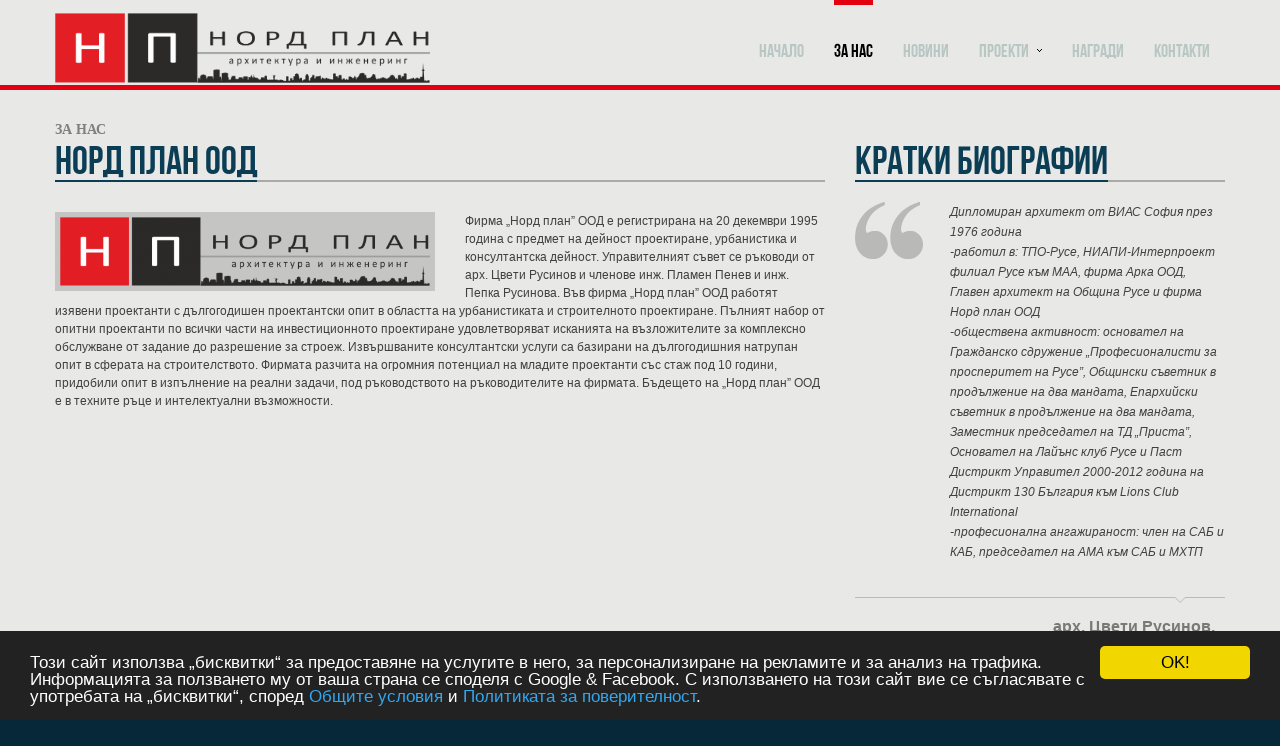

--- FILE ---
content_type: text/html; charset=utf-8
request_url: https://nordplan.bg/?p=about
body_size: 4665
content:
<!doctype html>
<html lang="bg">
<head>
	<meta http-equiv="content-type" content="text/html; charset=utf-8" />
	<title>Норд План ООД</title>
	<meta name="description" content="Норд план ООД - архитектурно проектиране и инженеринг" />
	<meta name="keywords" content="Норд План ООД">
	<meta name="language" content="BG">
	<meta name="robots" content="INDEX, FOLLOW" /> 
	<meta name="distribution" content="global" />
	<meta name="revisit-after" content="12 hours" /> 
	<meta name="author" content="Гейт.БГ" />
	<meta http-equiv="Cache-control" content="Public">
	<meta name="viewport" content="width=device-width, initial-scale=1">
	<meta property="og:title" content="Норд План ООД" />
	<meta property="og:description" content="Норд план ООД - архитектурно проектиране и инженеринг" />
	<meta property="og:url" content="https://nordplan.bg/?p=about" />
	<meta property="og:type" content="website" />
	<meta property="og:title" content="Норд План ООД" />
	<meta property="og:description" content="Норд план ООД - архитектурно проектиране и инженеринг" />
	<meta property="og:url" content="https://nordplan.bg/?p=about" />
	<meta property="og:type" content="website" />
	<link href="https://res.vom.bg/core/sf.min.css?v=1.59" rel="stylesheet" media="all" />
	<link href="https://nordplan.bg/site/res/bootstrap.css" media="screen" type="text/css" rel="stylesheet"/>
	<link href="https://nordplan.bg/site/res/bootstrap-responsive.css" media="screen" type="text/css" rel="stylesheet"/>
	<link href="https://nordplan.bg/site/res/camera.css" media="screen" type="text/css" rel="stylesheet"/>
	<link href="https://nordplan.bg/site/res/touchTouch.css" media="screen" type="text/css" rel="stylesheet"/>
	<link href="https://nordplan.bg/site/res/isotope.css" media="screen" type="text/css" rel="stylesheet"/>
	<link href="https://nordplan.bg/site/res/style.css?v=1.4" media="screen" type="text/css" rel="stylesheet"/>
	<link href="https://nordplan.bg/site/res/custom.css" media="screen" type="text/css" rel="stylesheet"/> 
	<script src="https://res.vom.bg/jQuery/jquery-1.12.4.min.js"></script>
	<script src="https://res.vom.bg/core/enki.min.js?v=1.25" ></script>
	<script src="https://nordplan.bg/site/res/jquery.js" type="text/javascript"></script>
	<script src="https://nordplan.bg/site/res/jquery.easing.1.3.js" type="text/javascript"></script>
	<script src="https://nordplan.bg/site/res/superfish.js" type="text/javascript"></script>
	<script src="https://nordplan.bg/site/res/jquery.ui.totop.js" type="text/javascript"></script>
	<script src="https://nordplan.bg/site/res/camera.js" type="text/javascript"></script>
	<script src="https://nordplan.bg/site/res/jquery.mobile.customized.min.js" type="text/javascript"></script>
	<script src="https://nordplan.bg/site/res/jquery.caroufredsel.js" type="text/javascript"></script>
	<script src="https://nordplan.bg/site/res/jquery.touchSwipe.min.js" type="text/javascript"></script>
	<script src="https://nordplan.bg/site/res/jquery.spritely-0.6.js" type="text/javascript"></script>
	<script src="https://nordplan.bg/site/res/touchTouch.jquery.js" type="text/javascript"></script>
	<script src="https://nordplan.bg/site/res/jquery.isotope.min.js" type="text/javascript"></script>
	<script src="https://nordplan.bg/site/res/script.js" type="text/javascript"></script>
	<script src="https://nordplan.bg/site/res/custom.js" type="text/javascript"></script> 
<!-- Begin Cookie Consent plugin -->
	<script type="text/javascript">
    	window.cookieconsent_options = {"message":"Този сайт използва „бисквитки“ за предоставяне на услугите в него, за персонализиране на рекламите и за анализ на трафика. Информацията за ползването му от ваша страна се споделя с Google & Facebook. С използването на този сайт вие се съгласявате с употребата на „бисквитки“, според <a href=\"https://nordplan.bg/terms/\" target=\"_blank\">Общите условия</a> и <a href=\"https://nordplan.bg/privacy/\" target=\"_blank\">Политиката за поверителност</a>.","dismiss":"OK!"};
	</script>
	<script src="https://res.vom.bg/scripts/cookieconsent.min.js" async></script>
<!-- End Cookie Consent plugin -->
</head>
<body subpage>

<div id="main">
<header>
<div class="container">
<div class="row">
<div class="span12">
<div class="header_inner clearfix">
<div class="logo_wrapper"><a  onclick="window.location.href = 'https://nordplan.bg/'" style="cursor: pointer;" class="logo"><img src="https://nordplan.bg/site/images/logo.png" style="height: 70px;margin-bottom: 2px;"></a></div>
<div class="menu_wrapper">
<div class="navbar navbar_">
	<div class="navbar-inner navbar-inner_">
		<a class="btn btn-navbar btn-navbar_" data-toggle="collapse" data-target=".nav-collapse_">
			<span class="icon-bar"></span>
			<span class="icon-bar"></span>
			<span class="icon-bar"></span>
		</a>
		<div class="nav-collapse nav-collapse_ collapse">
			<ul class="nav sf-menu clearfix">
				
<li class="sub-menu sub-menu-1 "><a  onclick="window.location.href = 'https://nordplan.bg/'" style="cursor: pointer;">Начало</a></li>
<li class="sub-menu sub-menu-1 active"><a  href="https://nordplan.bg/?p=about">За НАС</a></li>
<li class="sub-menu sub-menu-1 "><a  href="https://nordplan.bg/?p=news">Новини</a></li>
<li class="sub-menu sub-menu-1 "><a  href="https://nordplan.bg/?p=projects">Проекти<em></em></a><ul>
<li class="sub-menu sub-menu-1 "><a  href="https://nordplan.bg/?p=news&r=1007">Жилищни</a></li>
<li class="sub-menu sub-menu-1 "><a  href="https://nordplan.bg/?p=news&r=1008">Обществени</a></li>
<li class="sub-menu sub-menu-1 "><a  href="https://nordplan.bg/?p=news&r=1009">Промишлени</a></li>
<li class="sub-menu sub-menu-1 "><a  href="https://nordplan.bg/?p=news&r=1010">Градоустройствени</a></li>
<li class="sub-menu sub-menu-1 "><a  href="https://nordplan.bg/?p=news&r=1011">Интериорни</a></li>
<li class="sub-menu sub-menu-1 "><a  href="https://nordplan.bg/?p=news&r=1012">Култови</a></li>
<li class="sub-menu sub-menu-1 "><a  href="https://nordplan.bg/?p=news&r=1013">Прединвестиционни</a></li></ul></li>
<li class="sub-menu sub-menu-1 "><a  href="https://nordplan.bg/?p=awards">Награди</a></li>
<li class="sub-menu sub-menu-1 "><a  href="https://nordplan.bg/?p=contacts">Контакти</a></li>
			</ul>
		</div>
	</div>
</div>	
</div>
</div>	
</div>	
</div>	
</div>	
</header><div id="content">
	<div class="container">
		<div class="row">
			<div class="span8">
			<h1><span>За НАС<br><b>Норд План ООД</b></span></h1>
				<h4></h4>
<script>
$(document).ready(function() {
	// touchTouch
	$(".galery a").touchTouch();
});
</script>
<div class="galery">
	<a href="https://nordplan.bg/files/IMG/4-201512184100.img">
	<img src="https://nordplan.bg/files/IMG/4-201512184100.imgM" class="span4 ArtImage"></a></div><p>Фирма &bdquo;Норд план&rdquo; ООД е регистрирана на 20 декември 1995 година с предмет на дейност проектиране, урбанистика и консултантска дейност. Управителният съвет се ръководи от арх. Цвети Русинов и членове инж. Пламен Пенев и инж. Пепка Русинова. Във фирма &bdquo;Норд план&rdquo; ООД работят изявени проектанти с дългогодишен проектантски опит в областта на урбанистиката и строителното проектиране. Пълният набор от опитни проектанти по всички части на инвестиционното проектиране удовлетворяват исканията на възложителите за комплексно обслужване от задание до разрешение за строеж. Извършваните консултантски услуги са базирани на дългогодишния натрупан опит в сферата на строителството. Фирмата разчита на огромния потенциал на младите проектанти със стаж под 10 години, придобили опит в изпълнение на реални задачи, под ръководството на ръководителите на фирмата. Бъдещето на &bdquo;Норд план&rdquo; ООД е в техните ръце и интелектуални възможности.</p>
<div style="clear:both;"></div>			</div>
			<div class="span4">
			
<script>
$(document).ready(function() {
	$('#caroufredsel').carouFredSel({
		auto: { timeoutDuration: 9000 },
		responsive: true,		
		direction:	"left",
		width: '100%',
		scroll: {
			items: 1,
			duration: 2000,
			easing: "easeOutExpo",
			fx: "fade"
		},			
		items: {
        	width: '1000',
			height: 'variable',	//	optionally resize item-height			  
			visible: {
				min: 1,
				max: 1
			}
		},
		mousewheel: false,
		swipe: {
			onMouse: false,
			onTouch: false
			},
		pagination  : ".pagination"
	}); 
}); 
</script>
<h3><span>Кратки биографии</span></h3>
<div class="caroufredsel_slider">
	<div class="pagination" id="caroufredsel_pag"></div>
	<ul id="caroufredsel" class="clearfix">
<li>
	<div class="testimonial1">
		<div class="txt1"><p>Дипломиран архитект от ВИАС София през 1976 година<br />
-работил в: ТПО-Русе, НИАПИ-Интерпроект филиал Русе към МАА, фирма Арка ООД, Главен архитект на Община Русе и фирма Норд план ООД<br />
-обществена активност: основател на Гражданско сдружение &bdquo;Професионалисти за просперитет на Русе&rdquo;, Общински съветник в продължение на два мандата, Епархийски съветник в продължение на два мандата, Заместник председател на ТД &bdquo;Приста&rdquo;, Основател на Лайънс клуб Русе и Паст Дистрикт Управител 2000-2012 година на Дистрикт 130 България към Lions Club International<br />
-професионална ангажираност: член на САБ и КАБ, председател на АМА към САБ и МХТП</p>
</div>
		<div class="txt2">арх. Цвети Русинов,<br><span>управител, архитект, член на управителния съвет</span></div><br><br>
	</div>
</li>
<li>
	<div class="testimonial1">
		<div class="txt1"><p>Дипломиран инженер-конструктор от ВИАС София</p>

<p>-работил в: ТПО-Русе, НИАПИ-Интерпроект филиал Русе към МАА, фирма Арка ООД, Проект Красива България-Русе, Норд план ООД</p>

<p>-обществена активност: член на Лайънс клуб Русе, Секретар на КДУ на Дистрикт 130 България към Lions Club International</p>

<p>-професионална ангажираност: член на КИП</p>
</div>
		<div class="txt2">инж. Пламен Пенев,<br><span>инженер-конструктор, член на управителния съвет</span></div><br><br>
	</div>
</li>
<li>
	<div class="testimonial1">
		<div class="txt1"><p>Дипломиран инженер-конструктор от ВИАС София през 1977 година</p>

<p>-работила в: ТПО-Русе, НИАПИ-Интерпроект филиал Русе към МАА, фирма Арка ООД, Проект Красива България-Русе, Норд план ООД</p>

<p>-обществена активност: Президент на Лайънс клуб &bdquo;Сексагинта приста&rdquo;, Паст Дистрикт Управител 2009-2010 година на Дистрикт 130 България към Lions Club International</p>
</div>
		<div class="txt2">инж. Пепка Русинова,<br><span>инженер-конструктор, член на управителния съвет</span></div><br><br>
	</div>
</li>
<li>
	<div class="testimonial1">
		<div class="txt1"></div>
		<div class="txt2">арх. Чавдар Черников,<br><span>завършил РУ „Ангел Кънчев“, 2002 г., специалност пром. дизайн
завършил ВСУ „Черноризец Храбър“, 2008 г., специалност Архитектура</span></div><br><br>
	</div>
</li>
<li>
	<div class="testimonial1">
		<div class="txt1"></div>
		<div class="txt2">арх. Мартин Димитров,<br><span>завършил ВСУ „Черноризец Храбър“ 2011 г., специалност Архитектура</span></div><br><br>
	</div>
</li>
<li>
	<div class="testimonial1">
		<div class="txt1"></div>
		<div class="txt2">арх. Анна Ангелова,<br><span>завършила УАСГ 2014 г., специалност Архитектура</span></div><br><br>
	</div>
</li>
<li>
	<div class="testimonial1">
		<div class="txt1"></div>
		<div class="txt2">инж. диз. Велислав Енчев,<br><span>завършил РУ „Ангел Кънчев“, 2008 г., специалност промишлен дизайн</span></div><br><br>
	</div>
</li>
<li>
	<div class="testimonial1">
		<div class="txt1"></div>
		<div class="txt2">к.арх. Елия Алахверджиева,<br><span>завършила семестриално ВУ по Архитектура Сент Етиен, Франция, 2013 г., специалност Архитектура</span></div><br><br>
	</div>
</li>
<li>
	<div class="testimonial1">
		<div class="txt1"></div>
		<div class="txt2">техник Аделина Стоянова,<br><span></span></div><br><br>
	</div>
</li>
<li>
	<div class="testimonial1">
		<div class="txt1"></div>
		<div class="txt2">инж. Евгений Камарашев,<br><span>завършил ВСУ „Черноризец Храбър“, 2004 г., специалност стоителен инженер</span></div><br><br>
	</div>
</li>
<li>
	<div class="testimonial1">
		<div class="txt1"></div>
		<div class="txt2">инж. Йордан Петков,<br><span>завършил ВСУ „Любен Каравелов“ 2012 г., специалност стоителен инженер</span></div><br><br>
	</div>
</li>
<li>
	<div class="testimonial1">
		<div class="txt1"></div>
		<div class="txt2">инж. Мерлин Сеидова,<br><span>завършила УАСГ 2014 г., специалност стоителен инженер</span></div><br><br>
	</div>
</li>
<li>
	<div class="testimonial1">
		<div class="txt1"></div>
		<div class="txt2">техник Николина Симеонова,<br><span></span></div><br><br>
	</div>
</li>
<li>
	<div class="testimonial1">
		<div class="txt1"></div>
		<div class="txt2">техник Таня Дудева,<br><span></span></div><br><br>
	</div>
</li></ul>
	    </div>			</div>
		</div>

		<h2><span>Екип</span></h2>
		<div class="row">
		
	<div class="span3 thumb3">
		<div class="thumbnail clearfix">
			<a  href="https://nordplan.bg/?i=1003">
				<figure class=""><img src="https://nordplan.bg/files/IMG/4-201512219517.imgM" alt="арх. Цвети Русинов"></figure>
				<div class="caption">
					<div class="txt1">арх. Цвети Русинов</div>
					<div class="txt2">управител, архитект, член на управителния съвет</div>		
				</div>
			</a>
		</div>
	</div>
	<div class="span3 thumb3">
		<div class="thumbnail clearfix">
			<a  href="https://nordplan.bg/?i=1004">
				<figure class=""><img src="https://nordplan.bg/files/IMG/4-201512217040.imgM" alt="инж. Пламен Пенев"></figure>
				<div class="caption">
					<div class="txt1">инж. Пламен Пенев</div>
					<div class="txt2">инженер-конструктор, член на управителния съвет</div>		
				</div>
			</a>
		</div>
	</div>
	<div class="span3 thumb3">
		<div class="thumbnail clearfix">
			<a  href="https://nordplan.bg/?i=1005">
				<figure class=""><img src="https://nordplan.bg/files/IMG/4-201512216865.imgM" alt="инж. Пепка Русинова"></figure>
				<div class="caption">
					<div class="txt1">инж. Пепка Русинова</div>
					<div class="txt2">инженер-конструктор, член на управителния съвет</div>		
				</div>
			</a>
		</div>
	</div>
	<div class="span3 thumb3">
		<div class="thumbnail clearfix">
			<a  href="https://nordplan.bg/?i=1021">
				<figure class=""><img src="https://nordplan.bg/files/IMG/4-201512212917.imgM" alt="арх. Чавдар Черников"></figure>
				<div class="caption">
					<div class="txt1">арх. Чавдар Черников</div>
					<div class="txt2">завършил РУ „Ангел Кънчев“, 2002 г., специалност пром. дизайн
завършил ВСУ „Черноризец Храбър“, 2008 г., специалност Архитектура</div>		
				</div>
			</a>
		</div>
	</div>
	<div class="span3 thumb3">
		<div class="thumbnail clearfix">
			<a  href="https://nordplan.bg/?i=1022">
				<figure class=""><img src="https://nordplan.bg/files/IMG/4-201512218194.imgM" alt="арх. Мартин Димитров"></figure>
				<div class="caption">
					<div class="txt1">арх. Мартин Димитров</div>
					<div class="txt2">завършил ВСУ „Черноризец Храбър“ 2011 г., специалност Архитектура</div>		
				</div>
			</a>
		</div>
	</div>
	<div class="span3 thumb3">
		<div class="thumbnail clearfix">
			<a  href="https://nordplan.bg/?i=1024">
				<figure class=""><img src="https://nordplan.bg/files/IMG/4-201512213918.imgM" alt="арх. Анна Ангелова"></figure>
				<div class="caption">
					<div class="txt1">арх. Анна Ангелова</div>
					<div class="txt2">завършила УАСГ 2014 г., специалност Архитектура</div>		
				</div>
			</a>
		</div>
	</div>
	<div class="span3 thumb3">
		<div class="thumbnail clearfix">
			<a  href="https://nordplan.bg/?i=1023">
				<figure class=""><img src="https://nordplan.bg/files/IMG/4-201512216835.imgM" alt="инж. диз. Велислав Енчев"></figure>
				<div class="caption">
					<div class="txt1">инж. диз. Велислав Енчев</div>
					<div class="txt2">завършил РУ „Ангел Кънчев“, 2008 г., специалност промишлен дизайн</div>		
				</div>
			</a>
		</div>
	</div>
	<div class="span3 thumb3">
		<div class="thumbnail clearfix">
			<a  href="https://nordplan.bg/?i=1025">
				<figure class=""><img src="https://nordplan.bg/files/IMG/4-201512218497.imgM" alt="к.арх. Елия Алахверджиева"></figure>
				<div class="caption">
					<div class="txt1">к.арх. Елия Алахверджиева</div>
					<div class="txt2">завършила семестриално ВУ по Архитектура Сент Етиен, Франция, 2013 г., специалност Архитектура</div>		
				</div>
			</a>
		</div>
	</div>
	<div class="span3 thumb3">
		<div class="thumbnail clearfix">
			<a  href="https://nordplan.bg/?i=1026">
				<figure class=""><img src="https://nordplan.bg/files/IMG/4-201512219010.imgM" alt="техник Аделина Стоянова"></figure>
				<div class="caption">
					<div class="txt1">техник Аделина Стоянова</div>
					<div class="txt2"></div>		
				</div>
			</a>
		</div>
	</div>
	<div class="span3 thumb3">
		<div class="thumbnail clearfix">
			<a  href="https://nordplan.bg/?i=1027">
				<figure class=""><img src="https://nordplan.bg/files/IMG/4-201512211803.imgM" alt="инж. Евгений Камарашев"></figure>
				<div class="caption">
					<div class="txt1">инж. Евгений Камарашев</div>
					<div class="txt2">завършил ВСУ „Черноризец Храбър“, 2004 г., специалност стоителен инженер</div>		
				</div>
			</a>
		</div>
	</div>
	<div class="span3 thumb3">
		<div class="thumbnail clearfix">
			<a  href="https://nordplan.bg/?i=1029">
				<figure class=""><img src="https://nordplan.bg/files/IMG/4-201512217694.imgM" alt="инж. Йордан Петков"></figure>
				<div class="caption">
					<div class="txt1">инж. Йордан Петков</div>
					<div class="txt2">завършил ВСУ „Любен Каравелов“ 2012 г., специалност стоителен инженер</div>		
				</div>
			</a>
		</div>
	</div>
	<div class="span3 thumb3">
		<div class="thumbnail clearfix">
			<a  href="https://nordplan.bg/?i=1028">
				<figure class=""><img src="https://nordplan.bg/files/IMG/4-201512213032.imgM" alt="инж. Мерлин Сеидова"></figure>
				<div class="caption">
					<div class="txt1">инж. Мерлин Сеидова</div>
					<div class="txt2">завършила УАСГ 2014 г., специалност стоителен инженер</div>		
				</div>
			</a>
		</div>
	</div>
	<div class="span3 thumb3">
		<div class="thumbnail clearfix">
			<a  href="https://nordplan.bg/?i=1030">
				<figure class=""><img src="https://nordplan.bg/files/IMG/4-201512217893.imgM" alt="техник Николина Симеонова"></figure>
				<div class="caption">
					<div class="txt1">техник Николина Симеонова</div>
					<div class="txt2"></div>		
				</div>
			</a>
		</div>
	</div>
	<div class="span3 thumb3">
		<div class="thumbnail clearfix">
			<a  href="https://nordplan.bg/?i=1031">
				<figure class=""><img src="https://nordplan.bg/files/IMG/4-201512211342.imgM" alt="техник Таня Дудева"></figure>
				<div class="caption">
					<div class="txt1">техник Таня Дудева</div>
					<div class="txt2"></div>		
				</div>
			</a>
		</div>
	</div>		</div>
	</div>
</div>

<footer>
<div class="container">
<div class="row">
<div class="span12">
<div class="footer_inner clearfix">
<div class="row">
	<div class="span3">
		<div class="footer_block1">
			<div class="bot_title">Направления</div>
			<ul class="ul0">
<li><a  onclick="window.location.href = 'https://nordplan.bg/'" style="cursor: pointer;">Начало</a></li>
<li><a  href="https://nordplan.bg/?p=about">За НАС</a></li>
<li><a  href="https://nordplan.bg/?p=news">Новини</a></li>
<li><a  href="https://nordplan.bg/?p=projects">Проекти<em></em></a></li>
<li><a  href="https://nordplan.bg/?p=awards">Награди</a></li>
<li><a  href="https://nordplan.bg/?p=contacts">Контакти</a></li></ul>
		</div>
	</div>
	<div class="span3">
		<div class="footer_block2">
			<div class="bot_title">Проекти<em></em></div>
			<ul class="ul0">
<li><a  href="https://nordplan.bg/?p=news&r=1007">Жилищни</a></li>
<li><a  href="https://nordplan.bg/?p=news&r=1008">Обществени</a></li>
<li><a  href="https://nordplan.bg/?p=news&r=1009">Промишлени</a></li>
<li><a  href="https://nordplan.bg/?p=news&r=1010">Градоустройствени</a></li>
<li><a  href="https://nordplan.bg/?p=news&r=1011">Интериорни</a></li>
<li><a  href="https://nordplan.bg/?p=news&r=1012">Култови</a></li>
<li><a  href="https://nordplan.bg/?p=news&r=1013">Прединвестиционни</a></li></ul>
		</div>
	</div>
	<div class="span6">
		<div class="footer_block3 clearfix">
			<div class="phone1"></div>
			<div class="clearfix"></div>
			<div class="social_wrapper">
				<ul class="social clearfix">
				    <li><a href="#"><img src="https://nordplan.bg/site/images/social_ic1.png"></a></li>
				    <li><a href="#"><img src="https://nordplan.bg/site/images/social_ic2.png"></a></li>
				    <li><a href="#"><img src="https://nordplan.bg/site/images/social_ic3.png"></a></li>
				    <li><a href="#"><img src="https://nordplan.bg/site/images/social_ic4.png"></a></li>
				</ul>
			</div>
			<div class="clearfix"></div>
			<div class="copyright">Copyright &copy; 2015-2016,2018, v.2.6,&nbsp;&nbsp;&nbsp;<a href="https://nordplan.bg">Норд План ООД</a>,
&nbsp;&nbsp;&nbsp;Уеб Дизайн и програмиране :  <a href="https://www.facebook.com/SimtransIT" target="_blank" rel="noopener noreferrer nofollow">Гейт.БГ</a></a>
			</div>
		</div>
	</div>
</div>
</div>	
</div>	
</div>	
</div>	
</footer>
</div>
	<script src="https://nordplan.bg/site/res/bootstrap.js" type="text/javascript"></script> 
</body>
</html>

--- FILE ---
content_type: text/css
request_url: https://res.vom.bg/core/sf.min.css?v=1.59
body_size: 4773
content:
/* Проект "ENKI", Created By: Гейт.БГ, Author: Асен Сотиров, Contact Email: support@gate.bg, License Agreement: https://gate.bg/license/ -> 29.08.2025г.|10:07ч. */
.capthca,.codeimg{width:130px!important}.SF_checkbox label,.rating>span{display:inline-block;position:relative}.SF_SideMenu ul li:active,.SF_SideMenu ul li:focus,.SF_SideMenu ul li:hover,option:disabled{font-weight:700}.hide,.none{display:none}.block{display:block}.clear{clear:both!important}.left{float:left!important}.right{float:right!important}.nofloat{float:none!important}.upcase{text-transform:uppercase!important}.locase{text-transform:lowercase!important}.uncase{text-transform:unset!important}.fontAwesome{font-family:'Open Sans','Oswald','Noah','ProximaNova','Times New Roman Forma','AGOptimaCyr','Optima LT Std','Source Sans 3',FontAwesome,'Font Awesome 6 Free'}.capthca{display:inline-block!important}.codeimg{height:40px;margin-bottom:4px}.wf{width:100%!important}.w50,.wh{width:50%!important}.wt{width:33.33%!important}.w25,.wq{width:25%!important}.w5{width:5%!important}.w10{width:10%!important}.w15{width:15%!important}.w20{width:20%!important}.w30{width:30%!important}.w35{width:35%!important}.w40{width:40%!important}.w45{width:45%!important}.w55{width:55%!important}.w60{width:60%!important}.w65{width:65%!important}.w70{width:70%!important}.w75{width:75%!important}.w80{width:80%!important}.w85{width:85%!important}.w90{width:90%!important}.w95{width:95%!important}.fs6{font-size:6px!important}.fs7{font-size:7px!important}.fs8{font-size:8px!important}.fs9{font-size:9px!important}.fs10{font-size:10px!important}.fs11{font-size:11px!important}.fs12{font-size:12px!important}.fs13{font-size:13px!important}.fs14{font-size:14px!important}.fs15{font-size:15px!important}.fs16{font-size:16px!important}.fs17{font-size:17px!important}.fs18{font-size:18px!important}.fs19{font-size:19px!important}.fs20{font-size:20px!important}.fs21{font-size:21px!important}.fs22{font-size:22px!important}.fs23{font-size:23px!important}.fs24{font-size:24px!important}.fs25{font-size:25px!important}.fs26{font-size:26px!important}.fs27{font-size:27px!important}.fs28{font-size:28px!important}.fs29{font-size:29px!important}.fs30{font-size:30px!important}.fs31{font-size:31px!important}.fs32{font-size:32px!important}.fs33{font-size:33px!important}.fs34{font-size:34px!important}.fs35{font-size:35px!important}.fs36{font-size:36px!important}.fs37{font-size:37px!important}.fs38{font-size:38px!important}.fs39{font-size:39px!important}.fs40{font-size:40px!important}.fs41{font-size:41px!important}.fs42{font-size:42px!important}.fs43{font-size:43px!important}.fs44{font-size:44px!important}.fs45{font-size:45px!important}.fs46{font-size:46px!important}.fs47{font-size:47px!important}.fs48{font-size:48px!important}.fs49{font-size:49px!important}.fs50{font-size:50px!important}.m0{margin:0!important}.m5{margin:5px!important}.m10{margin:10px!important}.m15{margin:15px!important}.m20{margin:20px!important}.m25{margin:25px!important}.m30{margin:30px!important}.m35{margin:35px!important}.m40{margin:40px!important}.m45{margin:45px!important}.m50{margin:50px!important}.m55{margin:55px!important}.m60{margin:60px!important}.m65{margin:65px!important}.m70{margin:70px!important}.m75{margin:75px!important}.m80{margin:80px!important}.m85{margin:85px!important}.m90{margin:90px!important}.m95{margin:95px!important}.m100{margin:100px!important}.m105{margin:105px!important}.m110{margin:110px!important}m115{margin:115px!important}.m120{margin:120px!important}.m125{margin:125px!important}.m130{margin:130px!important}.m135{margin:135px!important}.m140{margin:140px!important}.m145{margin:145px!important}.m150{margin:150px!important}.m155{margin:155px!important}.m160{margin:160px!important}.m165{margin:165px!important}.m170{margin:170px!important}.m175{margin:175px!important}.m180{margin:180px!important}.m185{margin:185px!important}.m190{margin:190px!important}.m195{margin:195px!important}.m200{margin:200px!important}.mt0{margin-top:0!important}.mt5{margin-top:5px!important}.mt10{margin-top:10px!important}.mt15{margin-top:15px!important}.mt20{margin-top:20px!important}.mt25{margin-top:25px!important}.mt30{margin-top:30px!important}.mt35{margin-top:35px!important}.mt40{margin-top:40px!important}.mt45{margin-top:45px!important}.mt50{margin-top:50px!important}.mt55{margin-top:55px!important}.mt60{margin-top:60px!important}.mt65{margin-top:65px!important}.mt70{margin-top:70px!important}.mt75{margin-top:75px!important}.mt80{margin-top:80px!important}.mt85{margin-top:85px!important}.mt90{margin-top:90px!important}.mt95{margin-top:95px!important}.mt100{margin-top:100px!important}.mt105{margin-top:105px!important}.mt110{margin-top:110px!important}.mt115{margin-top:115px!important}.mt120{margin-top:120px!important}.mt125{margin-top:125px!important}.mt130{margin-top:130px!important}.mt135{margin-top:135px!important}.mt140{margin-top:140px!important}.mt145{margin-top:145px!important}.mt150{margin-top:150px!important}.mt155{margin-top:155px!important}.mt160{margin-top:160px!important}.mt165{margin-top:165px!important}.mt170{margin-top:170px!important}.mt175{margin-top:175px!important}.mt180{margin-top:180px!important}.mt185{margin-top:185px!important}.mt190{margin-top:190px!important}.mt195{margin-top:195px!important}.mt200{margin-top:200px!important}.mb0{margin-bottom:0!important}.mb5{margin-bottom:5px!important}.mb10{margin-bottom:10px!important}.mb15{margin-bottom:15px!important}.mb20{margin-bottom:20px!important}.mb25{margin-bottom:25px!important}.mb30{margin-bottom:30px!important}.mb35{margin-bottom:35px!important}.mb40{margin-bottom:40px!important}.mb45{margin-bottom:45px!important}.mb50{margin-bottom:50px!important}.mb55{margin-bottom:55px!important}.mb60{margin-bottom:60px!important}.mb65{margin-bottom:65px!important}.mb70{margin-bottom:70px!important}.mb75{margin-bottom:75px!important}.mb80{margin-bottom:80px!important}.mb85{margin-bottom:85px!important}.mb90{margin-bottom:90px!important}.mb95{margin-bottom:95px!important}.mb100{margin-bottom:100px!important}.mb105{margin-bottom:105px!important}.mb110{margin-bottom:110px!important}.mb115{margin-bottom:115px!important}.mb120{margin-bottom:120px!important}.mb125{margin-bottom:125px!important}.mb130{margin-bottom:130px!important}.mb135{margin-bottom:135px!important}.mb140{margin-bottom:140px!important}.mb145{margin-bottom:145px!important}.mb150{margin-bottom:150px!important}.mb155{margin-bottom:155px!important}.mb160{margin-bottom:160px!important}.mb165{margin-bottom:165px!important}.mb170{margin-bottom:170px!important}.mb175{margin-bottom:175px!important}.mb180{margin-bottom:180px!important}.mb185{margin-bottom:185px!important}.mb190{margin-bottom:190px!important}.mb195{margin-bottom:195px!important}.mb200{margin-bottom:200px!important}.ml0{margin-left:0!important}.ml5{margin-left:5px!important}.ml10{margin-left:10px!important}.ml15{margin-left:15px!important}.ml20{margin-left:20px!important}.ml25{margin-left:25px!important}.ml30{margin-left:30px!important}.ml35{margin-left:35px!important}.ml40{margin-left:40px!important}.ml45{margin-left:45px!important}.ml50{margin-left:50px!important}.ml55{margin-left:55px!important}.ml60{margin-left:60px!important}.ml65{margin-left:65px!important}.ml70{margin-left:70px!important}.ml75{margin-left:75px!important}.ml80{margin-left:80px!important}.ml85{margin-left:85px!important}.ml90{margin-left:90px!important}.ml95{margin-left:95px!important}.ml100{margin-left:100px!important}.ml105{margin-left:105px!important}.ml110{margin-left:110px!important}.ml115{margin-left:115px!important}.ml120{margin-left:120px!important}.ml125{margin-left:125px!important}.ml130{margin-left:130px!important}.ml135{margin-left:135px!important}.ml140{margin-left:140px!important}.ml145{margin-left:145px!important}.ml150{margin-left:150px!important}.ml155{margin-left:155px!important}.ml160{margin-left:160px!important}.ml165{margin-left:165px!important}.ml170{margin-left:170px!important}.ml175{margin-left:175px!important}.ml180{margin-left:180px!important}.ml185{margin-left:185px!important}.ml190{margin-left:190px!important}.ml195{margin-left:195px!important}.ml200{margin-left:200px!important}.mr0{margin-right:0!important}.mr5{margin-right:5px!important}.mr10{margin-right:10px!important}.mr15{margin-right:15px!important}.mr20{margin-right:20px!important}.mr25{margin-right:25px!important}.mr30{margin-right:30px!important}.mr35{margin-right:35px!important}.mr40{margin-right:40px!important}.mr45{margin-right:45px!important}.mr50{margin-right:50px!important}.mr55{margin-right:55px!important}.mr60{margin-right:60px!important}.mr65{margin-right:65px!important}.mr70{margin-right:70px!important}.mr75{margin-right:75px!important}.mr80{margin-right:80px!important}.mr85{margin-right:85px!important}.mr90{margin-right:90px!important}.mr95{margin-right:95px!important}.mr100{margin-right:100px!important}.mr105{margin-right:105px!important}.mr110{margin-right:110px!important}.mr115{margin-right:115px!important}.mr120{margin-right:120px!important}.mr125{margin-right:125px!important}.mr130{margin-right:130px!important}.mr135{margin-right:135px!important}.mr140{margin-right:140px!important}.mr145{margin-right:145px!important}.mr150{margin-right:150px!important}.mr155{margin-right:155px!important}.mr160{margin-right:160px!important}.mr165{margin-right:165px!important}.mr170{margin-right:170px!important}.mr175{margin-right:175px!important}.mr180{margin-right:180px!important}.mr185{margin-right:185px!important}.mr190{margin-right:190px!important}.mr195{margin-right:195px!important}.mr200{margin-right:200px!important}.p0{padding:0!important}.p5{padding:5px!important}.p10{padding:10px!important}.p15{padding:15px!important}.p20{padding:20px!important}.p25{padding:25px!important}.p30{padding:30px!important}.p35{padding:35px!important}.p40{padding:40px!important}.p45{padding:45px!important}.p50{padding:50px!important}.p55{padding:55px!important}.p60{padding:60px!important}.p65{padding:65px!important}.p70{padding:70px!important}.p75{padding:75px!important}.p80{padding:80px!important}.p85{padding:85px!important}.p90{padding:90px!important}.p95{padding:95px!important}.p100{padding:100px!important}.p105{padding:105px!important}.p110{padding:110px!important}.p115{padding:115px!important}.p120{padding:120px!important}.p125{padding:125px!important}.p130{padding:130px!important}.p135{padding:135px!important}.p140{padding:140px!important}.p145{padding:145px!important}.p150{padding:150px!important}.p155{padding:155px!important}.p160{padding:160px!important}.p165{padding:165px!important}.p170{padding:170px!important}.p175{padding:175px!important}.p180{padding:180px!important}.p185{padding:185px!important}.p190{padding:190px!important}.p195{padding:195px!important}.p200{padding:200px!important}.pt0{padding-top:0!important}.pt5{padding-top:5px!important}.pt10{padding-top:10px!important}.pt15{padding-top:15px!important}.pt20{padding-top:20px!important}.pt25{padding-top:25px!important}.pt30{padding-top:30px!important}.pt35{padding-top:35px!important}.pt40{padding-top:40px!important}.pt45{padding-top:45px!important}.pt50{padding-top:50px!important}.pt55{padding-top:55px!important}.pt60{padding-top:60px!important}.pt65{padding-top:65px!important}.pt70{padding-top:70px!important}.pt75{padding-top:75px!important}.pt80{padding-top:80px!important}.pt85{padding-top:85px!important}.pt90{padding-top:90px!important}.pt95{padding-top:95px!important}.pt100{padding-top:100px!important}.pt105{padding-top:105px!important}.pt110{padding-top:110px!important}.pt115{padding-top:115px!important}.pt120{padding-top:120px!important}.pt125{padding-top:125px!important}.pt130{padding-top:130px!important}.pt135{padding-top:135px!important}.pt140{padding-top:140px!important}.pt145{padding-top:145px!important}.pt150{padding-top:150px!important}.pt155{padding-top:155px!important}.pt160{padding-top:160px!important}.pt165{padding-top:165px!important}.pt170{padding-top:170px!important}.pt175{padding-top:175px!important}.pt180{padding-top:180px!important}.pt185{padding-top:185px!important}.pt190{padding-top:190px!important}.pt195{padding-top:195px!important}.pt200{padding-top:200px!important}.pb0{padding-bottom:0!important}.pb5{padding-bottom:5px!important}.pb10{padding-bottom:10px!important}.pb15{padding-bottom:15px!important}.pb20{padding-bottom:20px!important}.pb25{padding-bottom:25px!important}.pb30{padding-bottom:30px!important}.pb35{padding-bottom:35px!important}.pb40{padding-bottom:40px!important}.pb45{padding-bottom:45px!important}.pb50{padding-bottom:50px!important}.pb55{padding-bottom:55px!important}.pb60{padding-bottom:60px!important}.pb65{padding-bottom:65px!important}.pb70{padding-bottom:70px!important}.pb75{padding-bottom:75px!important}.pb80{padding-bottom:80px!important}.pb85{padding-bottom:85px!important}.pb90{padding-bottom:90px!important}.pb95{padding-bottom:95px!important}.pb100{padding-bottom:100px!important}.pb105{padding-bottom:105px!important}.pb110{padding-bottom:110px!important}.pb115{padding-bottom:115px!important}.pb120{padding-bottom:120px!important}.pb125{padding-bottom:125px!important}.pb130{padding-bottom:130px!important}.pb135{padding-bottom:135px!important}.pb140{padding-bottom:140px!important}.pb145{padding-bottom:145px!important}.pb150{padding-bottom:150px!important}.pb155{padding-bottom:155px!important}.pb160{padding-bottom:160px!important}.pb165{padding-bottom:165px!important}.pb170{padding-bottom:170px!important}.pb175{padding-bottom:175px!important}.pb180{padding-bottom:180px!important}.pb185{padding-bottom:185px!important}.pb190{padding-bottom:190px!important}.pb195{padding-bottom:195px!important}.pb200{padding-bottom:200px!important}.pl0{padding-left:0!important}.pl5{padding-left:5px!important}.pl10{padding-left:10px!important}.pl15{padding-left:15px!important}.pl20{padding-left:20px!important}.pl25{padding-left:25px!important}.pl30{padding-left:30px!important}.pl35{padding-left:35px!important}.pl40{padding-left:40px!important}.pl45{padding-left:45px!important}.pl50{padding-left:50px!important}.pl55{padding-left:55px!important}.pl60{padding-left:60px!important}.pl65{padding-left:65px!important}.pl70{padding-left:70px!important}.pl75{padding-left:75px!important}.pl80{padding-left:80px!important}.pl85{padding-left:85px!important}.pl90{padding-left:90px!important}.pl95{padding-left:95px!important}.pl100{padding-left:100px!important}.pl105{padding-left:105px!important}.pl110{padding-left:110px!important}.pl115{padding-left:115px!important}.pl120{padding-left:120px!important}.pl125{padding-left:125px!important}.pl130{padding-left:130px!important}.pl135{padding-left:135px!important}.pl140{padding-left:140px!important}.pl145{padding-left:145px!important}.pl150{padding-left:150px!important}.pl155{padding-left:155px!important}.pl160{padding-left:160px!important}.pl165{padding-left:165px!important}.pl170{padding-left:170px!important}.pl175{padding-left:175px!important}.pl180{padding-left:180px!important}.pl185{padding-left:185px!important}.pl190{padding-left:190px!important}.pl195{padding-left:195px!important}.pl200{padding-left:200px!important}.pr0{padding-right:0!important}.pr5{padding-right:5px!important}.pr10{padding-right:10px!important}.pr15{padding-right:15px!important}.pr20{padding-right:20px!important}.pr25{padding-right:25px!important}.pr30{padding-right:30px!important}.pr35{padding-right:35px!important}.pr40{padding-right:40px!important}.pr45{padding-right:45px!important}.pr50{padding-right:50px!important}.pr55{padding-right:55px!important}.pr60{padding-right:60px!important}.pr65{padding-right:65px!important}.pr70{padding-right:70px!important}.pr75{padding-right:75px!important}.pr80{padding-right:80px!important}.pr85{padding-right:85px!important}.pr90{padding-right:90px!important}.pr95{padding-right:95px!important}.pr100{padding-right:100px!important}.pr105{padding-right:105px!important}.pr110{padding-right:110px!important}.pr115{padding-right:115px!important}.pr120{padding-right:120px!important}.pr125{padding-right:125px!important}.pr130{padding-right:130px!important}.pr135{padding-right:135px!important}.pr140{padding-right:140px!important}.pr145{padding-right:145px!important}.pr150{padding-right:150px!important}.pr155{padding-right:155px!important}.pr160{padding-right:160px!important}.pr165{padding-right:165px!important}.pr170{padding-right:170px!important}.pr175{padding-right:175px!important}.pr180{padding-right:180px!important}.pr185{padding-right:185px!important}.pr190{padding-right:190px!important}.pr195{padding-right:195px!important}.pr200{padding-right:200px!important}.c-black{color:#000!important}.c-white{color:#fff!important}.c-custom{color:#e8e8e8!important}.c-primary{color:#337ab7!important}.c-success{color:#5cb85c!important}.c-info{color:#5bc0de!important}.c-warning{color:#f0ad4e!important}.c-danger{color:#d9534f!important}.c-blue{color:#007bff!important}.c-indigo{color:#6610f2!important}.c-purple{color:#6f42c1!important}.c-pink{color:#e83e8c!important}.c-red{color:#dc3545!important}.c-orange{color:#fd7e14!important}.c-yellow{color:#ffc107!important}.c-green{color:#28a745!important}.c-teal{color:#20c997!important}.c-cyan{color:#17a2b8!important}.c-gray{color:#6c757d!important}.c-light{color:#f8f9fa!important}.c-dark{color:#343a40!important}.c-lime{color:#00FF00!important;}.c-olive{color:#808000!important;}.c-navy{color:#000080!important;}.c-aqua{color:#00FFFF!important;}.c-maroon{color:#800000!important;}.c-gold{color:#FFD700!important;}.bc-black{background-color:#000!important}.bc-white{background-color:#fff!important}.bc-custom{background-color:#e8e8e8!important}.bc-primary{background-color:#337ab7!important}.bc-success{background-color:#5cb85c!important}.bc-info{background-color:#5bc0de!important}.bc-warning{background-color:#f0ad4e!important}.bc-danger{background-color:#d9534f!important}.bc-blue{background-color:#007bff!important}.bc-indigo{background-color:#6610f2!important}.bc-purple{background-color:#6f42c1!important}.bc-pink{background-color:#e83e8c!important}.bc-red{background-color:#dc3545!important}.bc-orange{background-color:#fd7e14!important}.bc-yellow{background-color:#ffc107!important}.bc-green{background-color:#28a745!important}.bc-teal{background-color:#20c997!important}.bc-cyan{background-color:#17a2b8!important}.bc-gray{background-color:#6c757d!important}.bc-light{background-color:#f8f9fa!important}.bc-dark{background-color:#343a40!important}.bc-lime{background-color:#00FF00!important;}.bc-olive{background-color:#808000!important;}.bc-navy{background-color:#000080!important;}.bc-aqua{background-color:#00FFFF!important;}.bc-maroon{background-color:#800000!important;}.bc-gold{background-color:#FFD700!important;}.ca-facebook{color:#3b5998!important}.ca-instagram{color:#e1306c!important}.ca-youtube{color:#c4302b!important}.ca-twitter{color:#00acee!important}.ca-snapchat{color:#fffc00!important}.ca-linkedin{color:#0072b1!important}.ca-tiktok{color:#000000 !important;}.SF_toTop{display:none;position:fixed;right:20px;bottom:15px;cursor:pointer;padding:10px 15px!important;z-index:9999}.SF_APublish{float:right}.SF_AImage,.SF_AVideo{float:left;margin-right:10px;width:auto}.SF_Sharebtn{float:left;height:23px}.SF_SideMenu{padding:20px}.SF_SideMenu ul,.SF_breadcrumbs ul{margin:0;padding:0}.SF_SideMenu ul li{list-style:none}.SF_breadcrumbs{padding-top:15px;padding-bottom:15px}.SF_breadcrumbs ul li{display:inline}.SF_breadcrumbs li:not(:first-child):before{font-family:FontAwesome;content:"\f105";margin:0 10px}.SF_checkbox{clear:both;display:inline-flex}.SF_checkbox input[type=checkbox]{opacity:0;float:left}.SF_checkbox label{padding-left:22px;float:left;top:-5px;left:-13px}.SF_checkbox label::after,.SF_checkbox label::before{position:absolute;content:"";display:inline-block}.SF_checkbox label::before{height:16px;width:16px;border:1px solid;left:0;top:3px}.SF_checkbox label::after{height:5px;width:9px;border-left:2px solid;border-bottom:2px solid;transform:rotate(-45deg);left:4px;top:7px}.SF_checkbox input[type=checkbox]+label::after{content:none}.SF_checkbox input[type=checkbox]:checked+label::after{content:""}.SF_checkbox input[type=checkbox]:focus+label::before{outline:rgb(59,153,252) auto 5px}.prePager{display:inline-block;padding:3px 10px;margin-right:10px;}.Pager{display:inline-block;}.Pager li{list-style:none;display:inline-block;}.Pager li a{padding:6px 15px;}.rating{unicode-bidi:bidi-override;direction:rtl}.rating>span{width:1.1em;color:#f0ad4e}.rating>span:hover:before,.rating>span:hover~span:before{font-family:FontAwesome;content:"\f005";position:absolute}.fb-like{float:left;margin-top:-3px}option:disabled{font-style:italic;color:#444}.cc_banner-wrapper{z-index:9001;position:relative}.cc_container .cc_btn{line-height:1em}.cc_container .cc_message{margin:0;padding:0;line-height:1.5em;transition:font-size .2s;font-size:1em;display:block}.cc_container .cc_logo:active,.cc_container .cc_logo:hover{opacity:1}@media print{.cc_banner-wrapper,.cc_container{display:none}}.cc_container{position:fixed;left:0;right:0;bottom:0;overflow:hidden;padding:10px;background:#222;color:#fff;font-size:17px;font-family:"Helvetica Neue Light",HelveticaNeue-Light,"Helvetica Neue",Calibri,Helvetica,Arial;box-sizing:border-box}.cc_container .cc_btn{padding:8px 10px;cursor:pointer;text-align:center;font-size:1em;display:block;width:33%;margin-left:10px;float:right;max-width:120px}@media screen and (min-width:500px){.cc_container .cc_btn,.cc_container .cc_message{font-size:1em}.cc_container .cc_message{margin-top:.5em;font-size:1em}}@media screen and (min-width:768px){.cc_container .cc_message{line-height:1em;font-size:1em}.cc_container{padding:15px 30px}.cc_container .cc_btn{font-size:1em;padding:8px 15px}}@media screen and (min-width:992px){.cc_container .cc_message{font-size:1em}}.cc_container ::-moz-selection{background:#ff5e99;color:#fff;text-shadow:none}.cc_container .cc_btn,.cc_container .cc_btn:visited{color:#000;background-color:#f1d600;transition:background .2s ease-in-out,color .2s ease-in-out,box-shadow .2s ease-in-out;-webkit-transition:background .2s ease-in-out,color .2s ease-in-out,box-shadow .2s ease-in-out;border-radius:5px;-webkit-border-radius:5px}.cc_container .cc_btn:active,.cc_container .cc_btn:hover{background-color:#fff;color:#000}.cc_container a,.cc_container a:visited{text-decoration:none;color:#31a8f0;transition:color .2s}.cc_container a:active,.cc_container a:hover{color:#b2f7ff}@-webkit-keyframes slideUp{0%{-webkit-transform:translateY(66px);transform:translateY(66px)}100%{-webkit-transform:translateY(0);transform:translateY(0)}}@keyframes slideUp{0%{-webkit-transform:translateY(66px);-ms-transform:translateY(66px);transform:translateY(66px)}100%{-webkit-transform:translateY(0);-ms-transform:translateY(0);transform:translateY(0)}}.cc_btn,.cc_container,.cc_message{animation-duration:.8s;-webkit-animation-duration:.8s;-moz-animation-duration:.8s;-o-animation-duration:.8s;-webkit-animation-name:slideUp;animation-name:slideUp}@media (min-width:768px) and (max-width:991px){.SF_breadcrumbs{font-size:.9rem}}@media(max-width:767px){.SF_breadcrumbs{font-size:.7rem}}


--- FILE ---
content_type: text/css
request_url: https://nordplan.bg/site/res/isotope.css
body_size: 313
content:
/**** Isotope Filtering ****/

.isotope-item {
  z-index: 2;
}

.isotope-hidden.isotope-item {
  pointer-events: none;
  z-index: 1;
}

/**** Isotope CSS3 transitions ****/

.isotope,
.isotope .isotope-item {
  -webkit-transition-duration: 0.8s;
     -moz-transition-duration: 0.8s;
      -ms-transition-duration: 0.8s;
       -o-transition-duration: 0.8s;
          transition-duration: 0.8s;
}

.isotope {
  -webkit-transition-property: height, width;
     -moz-transition-property: height, width;
      -ms-transition-property: height, width;
       -o-transition-property: height, width;
          transition-property: height, width;
}

.isotope .isotope-item {
  -webkit-transition-property: -webkit-transform, opacity;
     -moz-transition-property:    -moz-transform, opacity;
      -ms-transition-property:     -ms-transform, opacity;
       -o-transition-property:      -o-transform, opacity;
          transition-property:         transform, opacity;
}

/**** disabling Isotope CSS3 transitions ****/

.isotope.no-transition,
.isotope.no-transition .isotope-item,
.isotope .isotope-item.no-transition {
  -webkit-transition-duration: 0s;
     -moz-transition-duration: 0s;
      -ms-transition-duration: 0s;
       -o-transition-duration: 0s;
          transition-duration: 0s;
}

/**** Custom ****/

#isotope-options{}
#isotope-filters{ margin: 20px 0px 30px 0px; padding: 0px 0px 0px 0px; list-style: none;}
#isotope-filters li{display: inline-block; float: left; margin-right: 20px; margin-bottom: 10px;}
#isotope-filters li a{display:block; text-decoration: none; font-size: 16px; line-height: 37px;font-family:'BebasNeueRegular'; font-weight: 400; color: #e8e8e7; background: #4181A9; padding: 0px 25px; border-radius:3px; -moz-border-radius:3px; -webkit-border-radius:3px;
transition: all 0.3s ease-out; -moz-transition: all 0.3s ease-out; -webkit-transition: all 0.3s ease-out; -o-transition: all 0.3s ease-out;
}
#isotope-filters li a.selected, #isotope-filters li a:hover{color: #000; background: #DA251C;}

#isotope-items.thumbnails{margin-bottom: 0;}
#isotope-items.thumbnails > li{margin-bottom: 30px;}


--- FILE ---
content_type: text/css
request_url: https://nordplan.bg/site/res/style.css?v=1.4
body_size: 4606
content:
/* GOOGLE FONTS */
/*
@import url(http://fonts.googleapis.com/css?family=Lobster);
@import url(http://fonts.googleapis.com/css?family=Fredoka+One);
@import url(http://fonts.googleapis.com/css?family=Roboto:300);
@import url(http://fonts.googleapis.com/css?family=Roboto:400);
@import url(http://fonts.googleapis.com/css?family=Roboto:700);
*/
/* Generated by Font Squirrel (http://www.fontsquirrel.com)  */
/*
@font-face {
    font-family: 'BebasNeueRegular';
    src: url('bebasneue-webfont.eot');
    src: url('bebasneue-webfont.eot?#iefix') format('embedded-opentype'),
         url('bebasneue-webfont.woff') format('woff'),
         url('bebasneue-webfont.ttf') format('truetype'),
         url('bebasneue-webfont.svg#BebasNeueRegular') format('svg');
    font-weight: normal;
    font-style: normal;
}
*/
@font-face {
    font-family: 'BebasNeueRegular';
    src: url('Bebas_Neue_Cyrillic.ttf') format('truetype');
    font-weight: normal;
    font-style: normal;
}


/* Global properties ======================================================== */
a[href^="tel:"] { color: inherit; text-decoration: none;}
::selection{ background:#4181A9!important; color:#fff}
::-moz-selection{ background:#4181A9!important; color:#fff}

a{ color:#0b3d55; text-decoration: underline; outline:none}
a:hover{ color:#000; text-decoration: none; outline:none}

body{ background: #062838; border:0; font: 12px Arial, Helvetica, sans-serif; color:#414141 ; line-height:18px; min-width:320px;}

#main{margin: 0 auto; position: relative;}




/* ============================= header ====================== */
header{position: relative; z-index: 30; padding-bottom: 0px; background: #e8e8e7; border-bottom: 5px solid #e30010;} /*#0B3D54;*/
.header_inner{}

.logo_wrapper{padding-top: 13px; float: left; text-align: center;}
.logo{}


/* ============================= slider ====================== */
#slider_wrapper{position: relative; overflow: hidden;}
.subpage #slider_wrapper{height: 240px;}
#slider_wrapper2{position: relative; z-index: 10; padding-top: 30px; padding-bottom: 30px;} /*150px;*/
#slider_inner{position: relative;}
#slider{position: relative; z-index: 1; background: #fff;}

.sky1{position: absolute; left: 0; top: 0; width: 100%; height: 100%; z-index: 1;}
.houses1{position: absolute; left: 50%; margin-left: -768px; bottom: 0; z-index: 2; max-width: none;}

#tractor1 {background: url(../images/tractor1.png) 0 0 no-repeat; position: absolute; left: 50%; margin-left: 310px; bottom: -10px; width: 150px; height: 150px; z-index: 3;}


/* ============================= slider3 ====================== */
#slider3_wrapper{position: relative; background: #e8e8e7; border-top: 3px solid #fff; padding-top: 40px; padding-bottom: 80px;}
#slider3{position: relative;}

.prev3{display: block; width: 25px; height: 25px; background: url(../images/prev3.png) left top no-repeat; position: absolute; left: 0px; top: 50%; z-index: 100; }
.prev3:hover{background-position: bottom;}
.next3{display: block; width: 25px; height: 25px; background: url(../images/next3.png) left top no-repeat; position: absolute; right: 0px; top: 50%; z-index: 100; }
.next3:hover{background-position: bottom;}

.slider3-title{font-family: 'Fredoka One'; font-weight: 400; font-size: 26px; line-height: 40px; color: #fff; text-transform: uppercase; padding-bottom: 25px; text-align: center;}
.carousel-box{position: relative;}
.carousel-box .inner{position: relative; overflow: hidden;}
.carousel.main{position: relative; overflow: hidden; width: 960px; margin: 0; padding: 0;}
.caroufredsel_wrapper{padding: 0; margin: 0;}
.caroufredsel_wrapper ul{padding: 0; margin: 0;}
.carousel-box ul li { float:left; display: inline-block; padding:0px 0px 0px 0px; position:relative; width:300px; overflow:hidden; padding-right:20px }

/* ============================= tabbable ====================== */
#tabbable_wrapper1{ position: relative; /*background: url(../images/tabbable1.jpg);*/ padding-bottom: 50px;}
#tabbable{}

.tabbable{}

.nav-tabs{border: none; margin: 0; margin-top: -43px;}
.nav-tabs > li{margin: 0; float: left; position: relative; z-index: 1; margin-right: -25px;}
.nav-tabs > li.active{z-index: 2;}
.nav-tabs > li > a{height: 43px; line-height: 43px; text-decoration: none; background: url(../images/nav-tabs1.png) right top no-repeat; border-radius:5px 0 0 0px; -moz-border-radius:5px 0 0 0px; -webkit-border-radius:5px 0 0 0px; font-family: 'BebasNeueRegular'; font-weight: 700; font-size: 18px; color: #1b4a5f; padding: 0 40px 0 20px/*30px*/; border: none; }
.nav-tabs > li > a:hover, .nav-tabs > li > a:focus{background-color: transparent; color: #fff;}
.nav-tabs > li > .active, .nav-tabs > .active > a, .nav-tabs > .active > a:hover, .nav-tabs > .active > a:focus{color: #fff;background: url(../images/nav-tabs2.png) right top no-repeat;background-color: transparent; border: none;}
.tab-content{padding-top: 50px;}







/* ============================= content ====================== */
#content{background: #e8e8e7; padding-top: 30px; padding-bottom: 40px;} /*border-top: 3px solid #fff;*/

/* ============================= footer ====================== */
footer{position: relative; z-index: 1; background: #000;/*#062838*/ padding-top: 20px; padding-bottom: 40px; border-top: 5px solid #e30010;}
.footer_block1, .footer_block2, .footer_block3{padding-top: 20px;}
.bot_title{font-family: 'BebasNeueRegular'; font-weight: 700; font-size: 24px; line-height: 30px; color: #fff; padding-bottom: 15px;}

.ul0{ padding: 0; margin: 0; list-style: none;}
.ul0 > li { padding:0px 0px 0px 0px; margin: 0px 0px 4px 0px; font-family: 'BebasNeueRegular'; font-size: 14px; font-weight: 400; line-height: 20px; color: #b8c7c3; background: url(../images/li_st0.png) left center no-repeat; padding-left: 20px;}
.ul0 > li a{color:#b8c7c3; text-decoration: none; }
.ul0 > li a:hover{color:#e30010; text-decoration: none; }

.phone1{font-family: 'BebasNeueRegular'; font-size: 16px; line-height: 36px; color: #fff; font-weight: 700; float: right;}
.phone1 span{ color: #e30010; font-size: 30px;}

.social_wrapper{float: right; padding-top: 15px;}
.social{ display: inline-block; margin: 0 0px; padding-top: 0px; list-style: none; white-space: nowrap;}
.social li{display: inline-block; margin: 0 2px; float: left;}

.copyright{float: right; font-family: 'BebasNeueRegular'; font-weight: 400; font-size: 16px; line-height: 20px; color: #7a8991; padding-top: 15px;}
.copyright a{color: #4181A9; text-decoration: none;}
.copyright a:hover{color: #fff; text-decoration: underline;}




/* ============================= main menu ====================== */
.menu_wrapper{float: right;}
.navbar_ { margin: 0; padding: 0; position: relative;z-index: 30; }
.navbar_ .navbar-inner_ { padding: 0; margin: 0; border: none; min-height: inherit; background: none; border-radius:0px; -moz-border-radius:0px; -webkit-border-radius:0px; box-shadow: none;-moz-box-shadow: none; -webkit-box-shadow: none; filter:none; }
.navbar_ .btn-navbar { background: #4181A9; border: none;box-shadow: none;-moz-box-shadow: none; -webkit-box-shadow: none; margin-top: 16px; margin-bottom: 17px;}
.navbar_ .btn-navbar:hover{background: #e30010;}
.navbar_ .btn-navbar .icon-bar{background-image: none;}
.nav-collapse_.collapse{ position:relative; display:block; text-align: left;}
.navbar_ .nav{ position: relative; float: none; margin: 0; padding: 0; display: block; left: auto;}
.navbar_ .nav > li{position: relative; display: block; float: left; white-space: nowrap; margin: 0 15px;}
.navbar_ .nav > li:first-child{}
.navbar_ .nav > li > a{position: relative; display: block; height: 50px; text-decoration: none; background: none; font-family: 'BebasNeueRegular'; font-weight: 400; font-size: 18px; line-height: 50px; color: #b8c7c3; padding: 21px 0px 0; border: none; margin: 0; border-top: 5px solid transparent; text-shadow:none;  border-radius:0px; -moz-border-radius:0px; -webkit-border-radius:0px;
transition: all 0.3s ease-out; -moz-transition: all 0.3s ease-out; -webkit-transition: all 0.3s ease-out; -o-transition: all 0.3s ease-out;
}
.navbar_ .nav > li > a em{display: inline-block; width: 5px; height: 3px; background: url(../images/marker0.png) left top no-repeat; position: relative; margin-left: 8px; margin-top: 23px; vertical-align: top;}
.navbar_ .nav > li.active > a, .navbar_ .nav > li > a.active, .navbar_ .nav > li.active > a:hover, .navbar_ .nav > li.active > a:focus, .navbar_ .nav > li > a:hover, .navbar_ .nav > li > a:focus, .navbar_ .nav > li.sfHover > a, .navbar_ .nav > li.sfHover > a:hover{color: #000; text-decoration: none; background: none;  box-shadow: none;-moz-box-shadow: none; -webkit-box-shadow: none; background: none; border-top-color: #e30010;}






.sub-menu ul { position: absolute; display: none; left: -15px; top: 77px; list-style: none; zoom: 1; z-index: 109; margin: 0; padding:0px; background: #042738; text-align: left; }
.sub-menu li { margin: 0; position: relative; zoom: 1; display: block; border-top: 1px solid #0b3d55;}
.sub-menu li:first-child{border-top: none;}
.sub-menu li a{display: block; position: relative; font-family:'BebasNeueRegular'; font-weight: 400; font-size: 18px; line-height: 20px; color: #b8c7c3; text-decoration: none; padding: 8px 35px 8px 15px; 
transition: all 0.3s ease-out; -moz-transition: all 0.3s ease-out; -webkit-transition: all 0.3s ease-out; -o-transition: all 0.3s ease-out;
}
.sub-menu li a:hover{ text-decoration: none; color: #e30010; background: #09354a;}

.sub-menu li a em{display: inline-block; width: 4px; height: 7px; background: url(../images/marker1.png) left top no-repeat; position: absolute; right: 8px; top: 50%; margin-top: -4px;}
.sub-menu li a:hover em{background-position: bottom;}

.sub-menu-1 > ul{}

.sub-menu-2 > ul{right: 100%; left: auto; top: 0px; margin-right: 1px; background: #032231;}



/* ============================= search-form ====================== */
.navbar-form { float: left; position:relative; z-index: 11; margin:11px 0px 0 0 ; padding: 0; }
.navbar-form input { width: 220px; height: 20px; font-size: 14px; line-height: 20px; color:#fff; background: #062838; border: none; border-bottom: 1px solid #c5c5c4; margin: 0; padding: 10px 50px 10px 10px; border-radius:3px; -moz-border-radius:3px; -webkit-border-radius:3px; -moz-box-shadow: inset  0px 3px 20px 3px  #062838; -webkit-box-shadow: inset  0px 3px 20px 3px  #062838; box-shadow: inset  0px 3px 20px 3px  #062838; }
.navbar-form input:focus {color: #fff; border-color: #9b9b9b;-moz-box-shadow: inset  none; -webkit-box-shadow: none; box-shadow: none;}
.navbar-form a {text-decoration: none; margin: 0; display: inline-block; border-left: 1px solid #9b9b9b; width: 42px; height: 28px; background: url(../images/search.png) left top no-repeat; position:absolute; right:0; top: 7px; }
.navbar-form a:hover { background-position: right;}

/* ============================= toTop ====================== */
#toTop { display:none; text-decoration:none; position:fixed; bottom:10px; right:10px; z-index: 1000; overflow:hidden; width:50px; height:50px; border:none; text-indent:100%; background:url(../images/totop.gif) no-repeat left top; }
#toTopHover { background:url(../images/totop.gif) no-repeat left bottom; width:50px; height:50px; display:block; overflow:hidden; float:left; opacity: 0; -moz-opacity: 0; filter:alpha(opacity=0); }
#toTop:active, #toTop:focus { outline:none; }

/* ============================= main layout ====================== */
h1{ font-family:'Open Sans'; font-weight:700; font-size:14px; color:#80807e; line-height:20px; padding:20px 0 0px 0; margin: -20px 0 20px; text-transform: uppercase; border-bottom: 2px solid #aaaaa8;}
h1 b{font-size: 40px; line-height: 40px; color: #0b3d55; font-family: 'BebasNeueRegular'; font-weight: 400;}
h1 span{border-bottom: 2px solid #0b3d55; display: inline-block; margin-bottom: -2px;}

h2{ font-family:'BebasNeueRegular'; font-weight:400; font-size:40px; color:#0b3d55; line-height:40px; padding:20px 0 0px 0; margin: 0 0 20px;text-transform: uppercase; border-bottom: 2px solid #aaaaa8;}
h2 span{border-bottom: 2px solid #0b3d55; display: inline-block; margin-bottom: -2px;}

h3{ font-family:'BebasNeueRegular'; font-weight:400; font-size:40px; color:#0b3d55; line-height:40px; padding:20px 0 0px 0; margin: 0 0 20px;text-transform: uppercase; border-bottom: 2px solid #aaaaa8;}
h3 span{border-bottom: 2px solid #0b3d55; display: inline-block; margin-bottom: -2px;}

h4{font-family: 'Open Sans'; font-weight: 400; font-style: italic; font-size: 14px; line-height: 20px; color:#000; padding:0px 0 10px 0; margin: 0px 0px 0px 0px;}

h5{font-family: 'BebasNeueRegular'; font-weight: 400; font-size: 14px; line-height: 18px; color:#0b3d55; padding:0px 0 10px 0; margin: 0px 0px 0px 0px;}
h5 a{color:#0b3d55; text-decoration: underline; }
h5 a:hover{color:#000; text-decoration: none; }

h6{ font-family:'Open Sans'; font-weight:400; font-size:20px; line-height: 25px; color:#0b3d55; padding:0px 0 10px 0; margin: 0px 0px 0px 0px;}



.upper { text-transform:uppercase;}

.color1{ color:#fff;}

.line1 { height:1px; background:#b9b2a2; margin:5px 0;}

.radius1{border-radius:3px; -moz-border-radius:3px; -webkit-border-radius:3px;}

.pad_bot1{padding-bottom: 20px;}


/* === */
.button1{ display:inline-block; text-align: center; line-height:37px;text-decoration: none; margin-top:10px; margin-bottom:10px; font-size:16px; font-family:'BebasNeueRegular'; font-weight: 400; color:#e8e8e7; white-space:nowrap; letter-spacing:0px; background:#4181A9; border-radius:3px; -moz-border-radius:3px; -webkit-border-radius:3px; padding: 0 25px;
transition: all 0.3s ease-out; -moz-transition: all 0.3s ease-out; -webkit-transition: all 0.3s ease-out; -o-transition: all 0.3s ease-out;
}
.button1:hover { background: #e30010; color: #000;}

.caroufredsel_slider{margin-top: 20px; position: relative;}
.caroufredsel_wrapper{width: 100%!important; }
#caroufredsel{margin: 0; padding: 0; list-style: none; display: block;}
#caroufredsel li { padding: 0; margin: 0; display: block; float: left;}

.pagination{position: absolute;left: 5px; bottom: 15px; z-index: 10;}
.pagination a{display: inline-block; width: 10px; height: 9px; background: url(../images/paginations2.png) left top no-repeat; margin: 0 2px;}
.pagination a:hover, .pagination a.selected{background-position: right;}
.pagination a span{display: none;}

.testimonial1{margin-bottom: 20px;}
.testimonial1 .txt1{ padding: 0px 0 15px 95px; background: url(../images/testimonial1.png) 0px 0px no-repeat; font-style: italic; color: #414141;}
.testimonial1 .txt2{ background: url(../images/testimonial2.png) right top no-repeat; line-height: 20px; color: #797978; min-height: 30px; padding-top: 30px; padding-right: 10px; font-weight: bold; text-align: right; font-size: 16px;}
.testimonial1 .txt2 span{font-weight: normal; font-size: 12px;}

.ul1{ padding: 0; margin: 0; list-style: none;}
.ul1 > li { padding:0px 0px 0px 5px; margin: 0px 0px 6px 0px; line-height: 30px; font-size: 18px;}
/*background: url(../images/li_st1.png) left center no-repeat; */

.google_map{ position: relative; overflow: hidden; margin: 0 0 20px 0; padding: 5px; background: #c5c5c4;line-height: 1px;}
.google_map iframe{position: relative; width: 100%; height: 340px; border: none; padding: 0; margin: 0; }








/* ============================= thumbnail ====================== */
.img-polaroid{position: relative; padding: 5px; background: #c5c5c4; border: none;box-shadow: none;-moz-box-shadow: none; -webkit-box-shadow: none;}
.img-polaroid.w1{padding: 10px;}
.thumbnail .caption{padding: 0; color: #414141}

.thumb1 {margin-bottom: 40px;}
.thumb1.last {margin-bottom: 0px;}
.thumb1 .thumbnail{padding: 0px; border: none; border-radius:0px; -moz-border-radius:0px; -webkit-border-radius:0px; box-shadow: none; -moz-box-shadow: none; -webkit-box-shadow: none; background: none; }
.thumb1 .thumbnail > a{position: relative; display: block;text-decoration: none; padding: 0px;
transition: all 0.3s ease-out; -moz-transition: all 0.3s ease-out; -webkit-transition: all 0.3s ease-out; -o-transition: all 0.3s ease-out;
}
.thumb1 .thumbnail > a figure{margin: 0; float: none; margin:0px 0px 0px 0px; position: relative; background: #000;}
.thumb1 .thumbnail > a figure img{width: 100%;}
.thumb1 .thumbnail > a:hover figure img{opacity: 0.7; filter: alpha(opacity=70);}
.thumb1 .thumbnail > a figure em{position: absolute; top: 50%; left: 0; width: 100%; z-index: 2; text-align: center;opacity: 0; filter: alpha(opacity=0);}
.thumb1 .thumbnail > a:hover figure em{opacity: 0.8; filter: alpha(opacity=80);}
.thumb1 .thumbnail > a figure em span{text-decoration: none; font-style: normal; display: inline-block; background: #000; line-height: 40px; font-family: 'BebasNeueRegular'; font-size: 16px; color: #e8e8e7; text-transform: uppercase; padding: 0 30px;border-radius:3px; -moz-border-radius:3px; -webkit-border-radius:3px; margin-top: -50%;}
.thumb1 .thumbnail > a .caption{ background: #4181A9; padding: 15px;color: #e8e8e7;}
.thumb1 .thumbnail > a:hover .caption{ background: #e30010; color: #000;}
.thumb1 .thumbnail > a .caption .txt1{font-family: 'BebasNeueRegular'; font-size: 20px; text-decoration: none; padding-bottom: 5px;}
.thumb1 .thumbnail > a .caption .txt2{ text-decoration: none;}

.thumb2 {margin-bottom: 20px;}
.thumb2.last {margin-bottom: 0px;}
.thumb2 .thumbnail{padding: 0; border: none; border-radius:0px; -moz-border-radius:0px; -webkit-border-radius:0px; box-shadow: none;-moz-box-shadow: none; -webkit-box-shadow: none;}
.thumb2 figure{margin: 0; float: left; margin:0px 20px 20px 0px;}
.thumb2 figure img{width: auto;}
.thumb2 .caption{}

.thumb3 {margin-bottom: 20px;}
.thumb3.last {margin-bottom: 0px;}
.thumb3 .thumbnail{padding: 0px; border: none; border-radius:0px; -moz-border-radius:0px; -webkit-border-radius:0px; box-shadow: none; -moz-box-shadow: none; -webkit-box-shadow: none; background: none; }
.thumb3 .thumbnail > a{position: relative; display: block;text-decoration: none; padding: 0px;
transition: all 0.3s ease-out; -moz-transition: all 0.3s ease-out; -webkit-transition: all 0.3s ease-out; -o-transition: all 0.3s ease-out;
}
.thumb3 .thumbnail > a figure{margin: 0; float: none; margin:0px 0px 0px 0px; position: relative; background: #000;}
.thumb3 .thumbnail > a figure img{width: 100%;}
.thumb3 .thumbnail > a .caption{ background: #4181A9; border-top: 5px solid #e30010; padding: 20px 25px;color: #fff; position: relative; height:117px;}
.thumb3 .thumbnail > a:hover .caption{ background: #0b3d55;}
.thumb3 .thumbnail > a .caption .txt1{font-family: 'BebasNeueRegular'; font-weight: 700; font-size: 24px; line-height: 26px; text-decoration: none; padding-bottom: 10px; color: #fff;}
.thumb3 .thumbnail > a:hover .caption .txt1{color: #e8e8e7;}
.thumb3 .thumbnail > a .caption .txt2{font-family: 'BebasNeueRegular'; font-weight: 700; font-size: 16px; line-height: 20px; text-decoration: none; padding-bottom: 0px; color: #fff; text-transform: uppercase;}
.thumb3 .thumbnail > a:hover .caption .txt2{color: #e30010;}
.thumb3 .thumbnail > a .caption .arr1{width: 12px; height: 22px; background: url(../images/arr1.png); position: absolute; right: 22px; top: 50%; margin-top: -11px; z-index: 2;}

.thumb4 {margin-bottom: 20px;}
.thumb4.last {margin-bottom: 0px;}
.thumb4 .thumbnail{padding: 0px; border: none; border-radius:0px; -moz-border-radius:0px; -webkit-border-radius:0px; box-shadow: none; -moz-box-shadow: none; -webkit-box-shadow: none; background: none; }
.thumb4 .thumbnail > a{position: relative; display: block;text-decoration: none; padding: 0px;
transition: all 0.3s ease-out; -moz-transition: all 0.3s ease-out; -webkit-transition: all 0.3s ease-out; -o-transition: all 0.3s ease-out;
}
.thumb4 .thumbnail > a figure{margin: 0; float: none; margin:0px 0px 20px 0px; position: relative; padding: 5px; background: #c5c5c4;}
.thumb4 .thumbnail > a:hover figure{background: #0b3d55;}
.thumb4 .thumbnail > a figure img{width: 100%;}
.thumb4 .thumbnail > a figure span{position: absolute; bottom: 5px; left: 5px; z-index: 2; background: url(../images/thumb4.png);text-decoration: none; font-style: normal; display: inline-block; line-height: 30px; font-family: 'BebasNeueRegular'; font-size: 16px; color: #fff; text-transform: uppercase; padding: 0 10px;}
.thumb4 .thumbnail > .caption{}

.thumb5 {margin-bottom: 20px;}
.thumb5.last {margin-bottom: 0px;}
.thumb5 .thumbnail{padding: 0; border: none; border-radius:0px; -moz-border-radius:0px; -webkit-border-radius:0px; box-shadow: none;-moz-box-shadow: none; -webkit-box-shadow: none;}
.thumb5 figure{margin: 0; float: none; margin:0px 0px 20px 0px;}
.thumb5 figure img{width: 100%;}
.thumb5 .caption{}

.thumb6 {margin-bottom: 20px;}
.thumb6.last {margin-bottom: 0px;}
.thumb6 .thumbnail{padding: 0; border: none; border-radius:0px; -moz-border-radius:0px; -webkit-border-radius:0px; box-shadow: none;-moz-box-shadow: none; -webkit-box-shadow: none;}
.thumb6 figure{margin: 0; float: left; margin:0px 20px 20px 0px;}
.thumb6 figure img{width: auto;}
.thumb6 .caption{}












.thumb-carousel {}
.thumb-carousel .thumbnail{padding: 0; border: none; border-radius:0px; -moz-border-radius:0px; -webkit-border-radius:0px; box-shadow: none; -moz-box-shadow: none; -webkit-box-shadow: none;padding: 0 30px;text-align: center;}
.thumb-carousel figure{position: relative; margin: 0; float: none; margin:0px 0px 0px 0px; padding: 0; background: none; border: none; text-align: center;}
.thumb-carousel .caption{ padding-top: 15px; }
.thumb-carousel .thumbnail .caption .txt1{ font-family: 'BebasNeueRegular'; font-weight: 400; color: #0b3d55; font-size: 24px; line-height: 24px; text-transform: uppercase; text-decoration: none;} 
.thumb-carousel .thumbnail .caption .txt2{font-family: 'Open Sans'; font-weight: 400; font-style: italic; color: #000; font-size: 14px; line-height: 20px; padding-bottom: 20px;}


.thumb-isotope {}
.thumb-isotope .thumbnail{padding: 0px; border: none; border-radius:0px; -moz-border-radius:0px; -webkit-border-radius:0px; box-shadow: none;-moz-box-shadow: none; -webkit-box-shadow: none; }
.thumb-isotope figure{position: relative; margin: 0; float: none; margin:0px 0px 0px 0px; padding: 0; background: none; border: none;
transition: all 0.3s ease-out; -moz-transition: all 0.3s ease-out; -webkit-transition: all 0.3s ease-out; -o-transition: all 0.3s ease-out;
}
.thumb-isotope .thumbnail a{position: relative;  display: block; text-decoration: none; padding: 0px; background: #4181A9; 
transition: all 0.3s ease-out; -moz-transition: all 0.3s ease-out; -webkit-transition: all 0.3s ease-out; -o-transition: all 0.3s ease-out;
}
.thumb-isotope .thumbnail a:hover{background: #0b3d55;}
.thumb-isotope .thumbnail a:hover figure{}
.thumb-isotope .thumbnail a img{width: 100%; border-radius:10px; -moz-border-radius:10px; -webkit-border-radius:10px;}
.thumb-isotope .thumbnail a em{position: absolute; width: 100%; height: 100%; left: 0; top: 0; z-index: 2; background: url(../images/photo1.png) center center no-repeat; opacity: 0; filter: alpha(opacity=0);
transition: all 0.3s ease-out; -moz-transition: all 0.3s ease-out; -webkit-transition: all 0.3s ease-out; -o-transition: all 0.3s ease-out;
}
.thumb-isotope .thumbnail a:hover em{opacity: 1; filter: alpha(opacity=100);}
.thumb-isotope .thumbnail .caption{ padding: 10px; line-height: 18px; font-size: 12px; color: #e8e8e7; text-align: left; border-top: 5px solid #e30010;}
.thumb-isotope .thumbnail a .caption{  text-decoration: none; color: #e8e8e7;
transition: all 0.3s ease-out; -moz-transition: all 0.3s ease-out; -webkit-transition: all 0.3s ease-out; -o-transition: all 0.3s ease-out;
}
.thumb-isotope .thumbnail a:hover .caption{color: #e8e8e7;}




/*================= Contacts =========================*/
#note{ }
.notification_error{ color:#f00; padding-bottom:10px; }
.notification_ok{ text-align: left; padding-bottom:10px; }
#fields{padding-bottom: 20px;} 

#contactForm .control-group{margin-bottom: 10px;}
#contactForm .control-label{display: none;}
#contactForm .controls{margin-left: 0;}
#contactForm input, #contactForm textarea{background: #fff; border: 1px solid #c5c5c4; color: #414141; padding-top: 10px; padding-bottom: 10px; border-radius:0px; -moz-border-radius:0px; -webkit-border-radius:0px; -moz-box-shadow: inset  0px 3px 20px 3px  #ededed; -webkit-box-shadow: inset  0px 3px 20px 3px  #ededed; box-shadow: inset  0px 3px 20px 3px  #ededed;}
#contactForm input:focus, #contactForm textarea:focus{border-color:#9b9b9b; }
#contactForm textarea{height: 124px;}
#contactForm .control-group.capthca{margin-bottom: 0px;}
#contactForm .capthca input{width: 136px; float: left; margin-right: 20px;margin-bottom: 10px;}
#contactForm img{float:left; width:130px; height:42px;margin-bottom: 10px;}
#contactForm .submit{border: 0; margin: 0; display: inline-block;height: 37px; line-height:37px;  text-decoration: none;font-size:16px; font-family:'BebasNeueRegular'; font-weight: 400; color:#e8e8e7; text-transform:uppercase; white-space:nowrap; letter-spacing:0px; background:#4181A9; padding:0px 25px;border-radius:3px; -moz-border-radius:3px; -webkit-border-radius:3px;
transition: all 0.3s ease-out; -moz-transition: all 0.3s ease-out; -webkit-transition: all 0.3s ease-out; -o-transition: all 0.3s ease-out;
}
#contactForm .submit em{display: none;}
#contactForm .submit:hover{ color:#000; background: #e30010;}

/*================= 404 =========================*/
.page-404{text-align: center;}
.page-404 .txt1{font-family:'Open Sans'; font-weight:400; font-size:220px; color:#80807e; line-height:220px; }
.page-404 .txt2{font-family:'BebasNeueRegular'; font-weight:400; font-size:70px; color:#0b3d55; line-height:70px; }





/*----- media queries ------*/
/* Large desktop */
@media (min-width: 1200px) {
	#slider3 .carousel.main{width: 1190px;}

	
}
/* Default landscape and desktop to large desktop */
@media (max-width: 1199px) {
	
}
@media (min-width: 980px) and (max-width: 1199px) {
	
	
}
/* Portrait tablet to landscape and desktop */
@media (max-width: 979px) {	
	.houses1{margin-left: -968px;}
	#tractor1 {margin-left: 110px;}


	
}
@media (min-width: 768px) and (max-width: 979px) {	
	.nav-collapse_.collapse{height: auto!important; overflow: visible!important;}
	.navbar_ .btn-navbar{display: none;}

	#slider3 .carousel.main{width: 744px;}

	.phone1{font-size: 14px;}
	.phone1 span{ font-size: 20px;}

	


	
	
}
/* Landscape phone to portrait tablet */
@media (max-width: 767px) {	
	body{padding-left: 0; padding-right: 0;}
	.container{width: 440px;}

	.logo_wrapper{float: none; text-align: center; padding-bottom: 20px;}
	.menu_wrapper{float: none;}

	.navbar_ .nav > li{float: none;}
	.sub-menu ul{position: relative; left: 0; right: auto; top: 0; margin: 0; border: none;}
	.navbar_ .nav > li{margin: 0;}
	.navbar_ .nav > li > a{padding-top: 0; border-top-color: #06547a;}
	.sub-menu-2 > ul li a{padding-left: 35px;}

	#slider_inner{padding-bottom: 400px;}

	.houses1{margin-left: -1068px;}
	#tractor1 {margin-left: 10px;}

	#slider3 .carousel.main{width: 460px;}

	.phone1{float: none;}
	.social_wrapper{float: none;}
	.copyright{float: none;}

		
}
@media (min-width: 481px) and (max-width: 767px) {

	
}
/* Landscape phones and down */
@media (max-width: 480px) {
	.container{width: 300px;}

	#slider_inner{padding-bottom: 340px;}

	#slider3 .carousel.main{width: 320px;}

	#tabbable1 .nav-tabs > li > a{font-size: 12px; padding: 0 30px 0 15px; }

	.thumb2 figure{float: none; margin-right: 0;}
	.thumb2 figure img{width: 100%;}

	.thumb6 figure{float: none; margin-right: 0;}
	.thumb6 figure img{width: 100%;}

	.google_map iframe{height: 240px;}

	.page-404 .txt1{font-size: 150px; line-height: 150px;}
	.page-404 .txt2{font-size: 50px; line-height: 50px;}
	
}


--- FILE ---
content_type: text/css
request_url: https://nordplan.bg/site/res/custom.css
body_size: 128
content:
/*==============================================================================
//	Проект "НОРДПЛАН ООД"
// Home URL : http://nordplan.bg/
// Created By : Gate.BG
// Contact Email : support@gate.bg
//==============================================================================
// Описание : CSS
// Последна промяна на файла на : 21.12.2015г. / 16:17ч.
// Последна промяна на файла от : Асен Сотиров
//============================================================================*/

.ArtImage{
	float:left;
	margin-right: 30px;
	margin-left : 0px;
	padding: 5px;
	background: #C5C5C4 none repeat scroll 0% 0%;
}

.ul1 li > a{
	text-decoration: none;
}
.ul1 li a > img{
	height: 30px;
	vertical-align: bottom;
}


@media only screen and (max-width: 850px) {
	
	.FlashContainer{ display:none;}

}

@media only screen and (max-width: 400px) {

	.FlashContainer{ display:none;}

}


--- FILE ---
content_type: application/javascript
request_url: https://nordplan.bg/site/res/script.js
body_size: -84
content:
$(document).ready(function() {
	/////// icons
	$(".social li").find("a").css({opacity:0.6});
	$(".social li a").hover(function() {
		$(this).stop().animate({opacity:1 }, 400, 'easeOutExpo');		    
	},function(){
	    $(this).stop().animate({opacity:0.6 }, 400, 'easeOutExpo' );		   
	}); 

	///   tractor1
	$('#tractor1').sprite({fps: 5, no_of_frames: 18});

	

}); //
$(window).load(function() {
	//

}); //

--- FILE ---
content_type: application/javascript
request_url: https://nordplan.bg/site/res/custom.js
body_size: 30
content:
/*==============================================================================
//	Проект "НОРДПЛАН ООД"
// Home URL : http://nordplan.bg/
// Created By : Gate.BG
// Contact Email : support@gate.bg
//==============================================================================
// Описание : JS
// Последна промяна на файла на : 11.12.2015г. / 11:10ч.
// Последна промяна на файла от : Асен Сотиров
//============================================================================*/

function Biographies( id ){
	$('#caroufredsel').trigger('slideTo', id);
	$('#caroufredsel').trigger('play',true);
	$(window).scrollTop($('#caroufredsel').offset().top-100);
}


--- FILE ---
content_type: application/javascript
request_url: https://nordplan.bg/site/res/jquery.ui.totop.js
body_size: 425
content:
/*
|--------------------------------------------------------------------------
| UItoTop jQuery Plugin 1.2 by Matt Varone
| http://www.mattvarone.com/web-design/uitotop-jquery-plugin/
|--------------------------------------------------------------------------
*/
(function($){
	$.fn.UItoTop = function(options) {

 		var defaults = {
    			text: '',
    			min: 200,
    			inDelay:600,
    			outDelay:400,
      			containerID: 'toTop',
    			containerHoverID: 'toTopHover',
    			scrollSpeed: 1200,
    			easingType: 'linear'
 		    },
            settings = $.extend(defaults, options),
            containerIDhash = '#' + settings.containerID,
            containerHoverIDHash = '#'+settings.containerHoverID;
		
		$('body').append('<a href="#" id="'+settings.containerID+'">'+settings.text+'</a>');
		$(containerIDhash).hide().on('click.UItoTop',function(){
			$('html, body').animate({scrollTop:0}, settings.scrollSpeed, settings.easingType);
			$('#'+settings.containerHoverID, this).stop().animate({'opacity': 0 }, settings.inDelay, settings.easingType);
			return false;
		})
		.prepend('<span id="'+settings.containerHoverID+'"></span>')
		.hover(function() {
				$(containerHoverIDHash, this).stop().animate({
					'opacity': 1
				}, 600, 'linear');
			}, function() { 
				$(containerHoverIDHash, this).stop().animate({
					'opacity': 0
				}, 700, 'linear');
			});
					
		$(window).scroll(function() {
			var sd = $(window).scrollTop();
			if(typeof document.body.style.maxHeight === "undefined") {
				$(containerIDhash).css({
					'position': 'absolute',
					'top': sd + $(window).height() - 50
				});
			}
			if ( sd > settings.min ) 
				$(containerIDhash).fadeIn(settings.inDelay);
			else 
				$(containerIDhash).fadeOut(settings.Outdelay);
		});
};
})(jQuery);

$(document).ready(function() {
	/*
	var defaults = {
			containerID: 'toTop', // fading element id
		containerHoverID: 'toTopHover', // fading element hover id
		scrollSpeed: 1200,
		easingType: 'linear' 
		};
	*/
	
	$().UItoTop({ easingType: 'easeOutQuart' });
	
});
